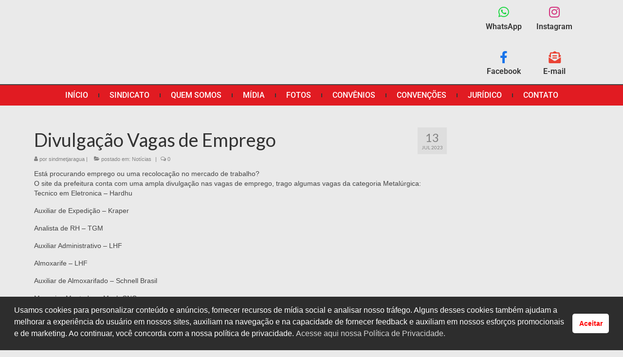

--- FILE ---
content_type: text/html; charset=UTF-8
request_url: https://metalurgicosjaragua.com.br/2023/07/13/divulgacao-vagas-de-emprego/
body_size: 21235
content:
<!DOCTYPE html>
<html lang="pt-BR" xmlns:og="http://ogp.me/ns#" xmlns:fb="http://ogp.me/ns/fb#">
<head>
	<meta charset="UTF-8">
	<meta name="viewport" content="width=device-width, initial-scale=1.0, viewport-fit=cover" />		<title>Divulgação Vagas de Emprego &#8211; SINDMET</title>
<meta name='robots' content='max-image-preview:large' />
	<style>img:is([sizes="auto" i], [sizes^="auto," i]) { contain-intrinsic-size: 3000px 1500px }</style>
	<link rel='dns-prefetch' href='//static.addtoany.com' />
<link rel='dns-prefetch' href='//fonts.googleapis.com' />
<link rel="alternate" type="application/rss+xml" title="Feed para SINDMET &raquo;" href="https://metalurgicosjaragua.com.br/feed/" />
<script type="text/javascript">
/* <![CDATA[ */
window._wpemojiSettings = {"baseUrl":"https:\/\/s.w.org\/images\/core\/emoji\/16.0.1\/72x72\/","ext":".png","svgUrl":"https:\/\/s.w.org\/images\/core\/emoji\/16.0.1\/svg\/","svgExt":".svg","source":{"concatemoji":"https:\/\/metalurgicosjaragua.com.br\/wp-includes\/js\/wp-emoji-release.min.js?ver=b5285cd100f97086019d039b12d713e7"}};
/*! This file is auto-generated */
!function(s,n){var o,i,e;function c(e){try{var t={supportTests:e,timestamp:(new Date).valueOf()};sessionStorage.setItem(o,JSON.stringify(t))}catch(e){}}function p(e,t,n){e.clearRect(0,0,e.canvas.width,e.canvas.height),e.fillText(t,0,0);var t=new Uint32Array(e.getImageData(0,0,e.canvas.width,e.canvas.height).data),a=(e.clearRect(0,0,e.canvas.width,e.canvas.height),e.fillText(n,0,0),new Uint32Array(e.getImageData(0,0,e.canvas.width,e.canvas.height).data));return t.every(function(e,t){return e===a[t]})}function u(e,t){e.clearRect(0,0,e.canvas.width,e.canvas.height),e.fillText(t,0,0);for(var n=e.getImageData(16,16,1,1),a=0;a<n.data.length;a++)if(0!==n.data[a])return!1;return!0}function f(e,t,n,a){switch(t){case"flag":return n(e,"\ud83c\udff3\ufe0f\u200d\u26a7\ufe0f","\ud83c\udff3\ufe0f\u200b\u26a7\ufe0f")?!1:!n(e,"\ud83c\udde8\ud83c\uddf6","\ud83c\udde8\u200b\ud83c\uddf6")&&!n(e,"\ud83c\udff4\udb40\udc67\udb40\udc62\udb40\udc65\udb40\udc6e\udb40\udc67\udb40\udc7f","\ud83c\udff4\u200b\udb40\udc67\u200b\udb40\udc62\u200b\udb40\udc65\u200b\udb40\udc6e\u200b\udb40\udc67\u200b\udb40\udc7f");case"emoji":return!a(e,"\ud83e\udedf")}return!1}function g(e,t,n,a){var r="undefined"!=typeof WorkerGlobalScope&&self instanceof WorkerGlobalScope?new OffscreenCanvas(300,150):s.createElement("canvas"),o=r.getContext("2d",{willReadFrequently:!0}),i=(o.textBaseline="top",o.font="600 32px Arial",{});return e.forEach(function(e){i[e]=t(o,e,n,a)}),i}function t(e){var t=s.createElement("script");t.src=e,t.defer=!0,s.head.appendChild(t)}"undefined"!=typeof Promise&&(o="wpEmojiSettingsSupports",i=["flag","emoji"],n.supports={everything:!0,everythingExceptFlag:!0},e=new Promise(function(e){s.addEventListener("DOMContentLoaded",e,{once:!0})}),new Promise(function(t){var n=function(){try{var e=JSON.parse(sessionStorage.getItem(o));if("object"==typeof e&&"number"==typeof e.timestamp&&(new Date).valueOf()<e.timestamp+604800&&"object"==typeof e.supportTests)return e.supportTests}catch(e){}return null}();if(!n){if("undefined"!=typeof Worker&&"undefined"!=typeof OffscreenCanvas&&"undefined"!=typeof URL&&URL.createObjectURL&&"undefined"!=typeof Blob)try{var e="postMessage("+g.toString()+"("+[JSON.stringify(i),f.toString(),p.toString(),u.toString()].join(",")+"));",a=new Blob([e],{type:"text/javascript"}),r=new Worker(URL.createObjectURL(a),{name:"wpTestEmojiSupports"});return void(r.onmessage=function(e){c(n=e.data),r.terminate(),t(n)})}catch(e){}c(n=g(i,f,p,u))}t(n)}).then(function(e){for(var t in e)n.supports[t]=e[t],n.supports.everything=n.supports.everything&&n.supports[t],"flag"!==t&&(n.supports.everythingExceptFlag=n.supports.everythingExceptFlag&&n.supports[t]);n.supports.everythingExceptFlag=n.supports.everythingExceptFlag&&!n.supports.flag,n.DOMReady=!1,n.readyCallback=function(){n.DOMReady=!0}}).then(function(){return e}).then(function(){var e;n.supports.everything||(n.readyCallback(),(e=n.source||{}).concatemoji?t(e.concatemoji):e.wpemoji&&e.twemoji&&(t(e.twemoji),t(e.wpemoji)))}))}((window,document),window._wpemojiSettings);
/* ]]> */
</script>
<style id='wp-emoji-styles-inline-css' type='text/css'>

	img.wp-smiley, img.emoji {
		display: inline !important;
		border: none !important;
		box-shadow: none !important;
		height: 1em !important;
		width: 1em !important;
		margin: 0 0.07em !important;
		vertical-align: -0.1em !important;
		background: none !important;
		padding: 0 !important;
	}
</style>
<link rel='stylesheet' id='wp-block-library-css' href='https://metalurgicosjaragua.com.br/wp-includes/css/dist/block-library/style.min.css?ver=b5285cd100f97086019d039b12d713e7' type='text/css' media='all' />
<style id='classic-theme-styles-inline-css' type='text/css'>
/*! This file is auto-generated */
.wp-block-button__link{color:#fff;background-color:#32373c;border-radius:9999px;box-shadow:none;text-decoration:none;padding:calc(.667em + 2px) calc(1.333em + 2px);font-size:1.125em}.wp-block-file__button{background:#32373c;color:#fff;text-decoration:none}
</style>
<style id='global-styles-inline-css' type='text/css'>
:root{--wp--preset--aspect-ratio--square: 1;--wp--preset--aspect-ratio--4-3: 4/3;--wp--preset--aspect-ratio--3-4: 3/4;--wp--preset--aspect-ratio--3-2: 3/2;--wp--preset--aspect-ratio--2-3: 2/3;--wp--preset--aspect-ratio--16-9: 16/9;--wp--preset--aspect-ratio--9-16: 9/16;--wp--preset--color--black: #000;--wp--preset--color--cyan-bluish-gray: #abb8c3;--wp--preset--color--white: #fff;--wp--preset--color--pale-pink: #f78da7;--wp--preset--color--vivid-red: #cf2e2e;--wp--preset--color--luminous-vivid-orange: #ff6900;--wp--preset--color--luminous-vivid-amber: #fcb900;--wp--preset--color--light-green-cyan: #7bdcb5;--wp--preset--color--vivid-green-cyan: #00d084;--wp--preset--color--pale-cyan-blue: #8ed1fc;--wp--preset--color--vivid-cyan-blue: #0693e3;--wp--preset--color--vivid-purple: #9b51e0;--wp--preset--color--virtue-primary: #244597;--wp--preset--color--virtue-primary-light: #9b9b9b;--wp--preset--color--very-light-gray: #eee;--wp--preset--color--very-dark-gray: #444;--wp--preset--gradient--vivid-cyan-blue-to-vivid-purple: linear-gradient(135deg,rgba(6,147,227,1) 0%,rgb(155,81,224) 100%);--wp--preset--gradient--light-green-cyan-to-vivid-green-cyan: linear-gradient(135deg,rgb(122,220,180) 0%,rgb(0,208,130) 100%);--wp--preset--gradient--luminous-vivid-amber-to-luminous-vivid-orange: linear-gradient(135deg,rgba(252,185,0,1) 0%,rgba(255,105,0,1) 100%);--wp--preset--gradient--luminous-vivid-orange-to-vivid-red: linear-gradient(135deg,rgba(255,105,0,1) 0%,rgb(207,46,46) 100%);--wp--preset--gradient--very-light-gray-to-cyan-bluish-gray: linear-gradient(135deg,rgb(238,238,238) 0%,rgb(169,184,195) 100%);--wp--preset--gradient--cool-to-warm-spectrum: linear-gradient(135deg,rgb(74,234,220) 0%,rgb(151,120,209) 20%,rgb(207,42,186) 40%,rgb(238,44,130) 60%,rgb(251,105,98) 80%,rgb(254,248,76) 100%);--wp--preset--gradient--blush-light-purple: linear-gradient(135deg,rgb(255,206,236) 0%,rgb(152,150,240) 100%);--wp--preset--gradient--blush-bordeaux: linear-gradient(135deg,rgb(254,205,165) 0%,rgb(254,45,45) 50%,rgb(107,0,62) 100%);--wp--preset--gradient--luminous-dusk: linear-gradient(135deg,rgb(255,203,112) 0%,rgb(199,81,192) 50%,rgb(65,88,208) 100%);--wp--preset--gradient--pale-ocean: linear-gradient(135deg,rgb(255,245,203) 0%,rgb(182,227,212) 50%,rgb(51,167,181) 100%);--wp--preset--gradient--electric-grass: linear-gradient(135deg,rgb(202,248,128) 0%,rgb(113,206,126) 100%);--wp--preset--gradient--midnight: linear-gradient(135deg,rgb(2,3,129) 0%,rgb(40,116,252) 100%);--wp--preset--font-size--small: 13px;--wp--preset--font-size--medium: 20px;--wp--preset--font-size--large: 36px;--wp--preset--font-size--x-large: 42px;--wp--preset--spacing--20: 0.44rem;--wp--preset--spacing--30: 0.67rem;--wp--preset--spacing--40: 1rem;--wp--preset--spacing--50: 1.5rem;--wp--preset--spacing--60: 2.25rem;--wp--preset--spacing--70: 3.38rem;--wp--preset--spacing--80: 5.06rem;--wp--preset--shadow--natural: 6px 6px 9px rgba(0, 0, 0, 0.2);--wp--preset--shadow--deep: 12px 12px 50px rgba(0, 0, 0, 0.4);--wp--preset--shadow--sharp: 6px 6px 0px rgba(0, 0, 0, 0.2);--wp--preset--shadow--outlined: 6px 6px 0px -3px rgba(255, 255, 255, 1), 6px 6px rgba(0, 0, 0, 1);--wp--preset--shadow--crisp: 6px 6px 0px rgba(0, 0, 0, 1);}:where(.is-layout-flex){gap: 0.5em;}:where(.is-layout-grid){gap: 0.5em;}body .is-layout-flex{display: flex;}.is-layout-flex{flex-wrap: wrap;align-items: center;}.is-layout-flex > :is(*, div){margin: 0;}body .is-layout-grid{display: grid;}.is-layout-grid > :is(*, div){margin: 0;}:where(.wp-block-columns.is-layout-flex){gap: 2em;}:where(.wp-block-columns.is-layout-grid){gap: 2em;}:where(.wp-block-post-template.is-layout-flex){gap: 1.25em;}:where(.wp-block-post-template.is-layout-grid){gap: 1.25em;}.has-black-color{color: var(--wp--preset--color--black) !important;}.has-cyan-bluish-gray-color{color: var(--wp--preset--color--cyan-bluish-gray) !important;}.has-white-color{color: var(--wp--preset--color--white) !important;}.has-pale-pink-color{color: var(--wp--preset--color--pale-pink) !important;}.has-vivid-red-color{color: var(--wp--preset--color--vivid-red) !important;}.has-luminous-vivid-orange-color{color: var(--wp--preset--color--luminous-vivid-orange) !important;}.has-luminous-vivid-amber-color{color: var(--wp--preset--color--luminous-vivid-amber) !important;}.has-light-green-cyan-color{color: var(--wp--preset--color--light-green-cyan) !important;}.has-vivid-green-cyan-color{color: var(--wp--preset--color--vivid-green-cyan) !important;}.has-pale-cyan-blue-color{color: var(--wp--preset--color--pale-cyan-blue) !important;}.has-vivid-cyan-blue-color{color: var(--wp--preset--color--vivid-cyan-blue) !important;}.has-vivid-purple-color{color: var(--wp--preset--color--vivid-purple) !important;}.has-black-background-color{background-color: var(--wp--preset--color--black) !important;}.has-cyan-bluish-gray-background-color{background-color: var(--wp--preset--color--cyan-bluish-gray) !important;}.has-white-background-color{background-color: var(--wp--preset--color--white) !important;}.has-pale-pink-background-color{background-color: var(--wp--preset--color--pale-pink) !important;}.has-vivid-red-background-color{background-color: var(--wp--preset--color--vivid-red) !important;}.has-luminous-vivid-orange-background-color{background-color: var(--wp--preset--color--luminous-vivid-orange) !important;}.has-luminous-vivid-amber-background-color{background-color: var(--wp--preset--color--luminous-vivid-amber) !important;}.has-light-green-cyan-background-color{background-color: var(--wp--preset--color--light-green-cyan) !important;}.has-vivid-green-cyan-background-color{background-color: var(--wp--preset--color--vivid-green-cyan) !important;}.has-pale-cyan-blue-background-color{background-color: var(--wp--preset--color--pale-cyan-blue) !important;}.has-vivid-cyan-blue-background-color{background-color: var(--wp--preset--color--vivid-cyan-blue) !important;}.has-vivid-purple-background-color{background-color: var(--wp--preset--color--vivid-purple) !important;}.has-black-border-color{border-color: var(--wp--preset--color--black) !important;}.has-cyan-bluish-gray-border-color{border-color: var(--wp--preset--color--cyan-bluish-gray) !important;}.has-white-border-color{border-color: var(--wp--preset--color--white) !important;}.has-pale-pink-border-color{border-color: var(--wp--preset--color--pale-pink) !important;}.has-vivid-red-border-color{border-color: var(--wp--preset--color--vivid-red) !important;}.has-luminous-vivid-orange-border-color{border-color: var(--wp--preset--color--luminous-vivid-orange) !important;}.has-luminous-vivid-amber-border-color{border-color: var(--wp--preset--color--luminous-vivid-amber) !important;}.has-light-green-cyan-border-color{border-color: var(--wp--preset--color--light-green-cyan) !important;}.has-vivid-green-cyan-border-color{border-color: var(--wp--preset--color--vivid-green-cyan) !important;}.has-pale-cyan-blue-border-color{border-color: var(--wp--preset--color--pale-cyan-blue) !important;}.has-vivid-cyan-blue-border-color{border-color: var(--wp--preset--color--vivid-cyan-blue) !important;}.has-vivid-purple-border-color{border-color: var(--wp--preset--color--vivid-purple) !important;}.has-vivid-cyan-blue-to-vivid-purple-gradient-background{background: var(--wp--preset--gradient--vivid-cyan-blue-to-vivid-purple) !important;}.has-light-green-cyan-to-vivid-green-cyan-gradient-background{background: var(--wp--preset--gradient--light-green-cyan-to-vivid-green-cyan) !important;}.has-luminous-vivid-amber-to-luminous-vivid-orange-gradient-background{background: var(--wp--preset--gradient--luminous-vivid-amber-to-luminous-vivid-orange) !important;}.has-luminous-vivid-orange-to-vivid-red-gradient-background{background: var(--wp--preset--gradient--luminous-vivid-orange-to-vivid-red) !important;}.has-very-light-gray-to-cyan-bluish-gray-gradient-background{background: var(--wp--preset--gradient--very-light-gray-to-cyan-bluish-gray) !important;}.has-cool-to-warm-spectrum-gradient-background{background: var(--wp--preset--gradient--cool-to-warm-spectrum) !important;}.has-blush-light-purple-gradient-background{background: var(--wp--preset--gradient--blush-light-purple) !important;}.has-blush-bordeaux-gradient-background{background: var(--wp--preset--gradient--blush-bordeaux) !important;}.has-luminous-dusk-gradient-background{background: var(--wp--preset--gradient--luminous-dusk) !important;}.has-pale-ocean-gradient-background{background: var(--wp--preset--gradient--pale-ocean) !important;}.has-electric-grass-gradient-background{background: var(--wp--preset--gradient--electric-grass) !important;}.has-midnight-gradient-background{background: var(--wp--preset--gradient--midnight) !important;}.has-small-font-size{font-size: var(--wp--preset--font-size--small) !important;}.has-medium-font-size{font-size: var(--wp--preset--font-size--medium) !important;}.has-large-font-size{font-size: var(--wp--preset--font-size--large) !important;}.has-x-large-font-size{font-size: var(--wp--preset--font-size--x-large) !important;}
:where(.wp-block-post-template.is-layout-flex){gap: 1.25em;}:where(.wp-block-post-template.is-layout-grid){gap: 1.25em;}
:where(.wp-block-columns.is-layout-flex){gap: 2em;}:where(.wp-block-columns.is-layout-grid){gap: 2em;}
:root :where(.wp-block-pullquote){font-size: 1.5em;line-height: 1.6;}
</style>
<link rel='stylesheet' id='nsc_bar_nice-cookie-consent-css' href='https://metalurgicosjaragua.com.br/wp-content/plugins/beautiful-and-responsive-cookie-consent/public/cookieNSCconsent.min.css?ver=4.6.3' type='text/css' media='all' />
<link rel='stylesheet' id='elementor-frontend-css' href='https://metalurgicosjaragua.com.br/wp-content/plugins/elementor/assets/css/frontend.min.css?ver=3.32.0' type='text/css' media='all' />
<link rel='stylesheet' id='widget-image-css' href='https://metalurgicosjaragua.com.br/wp-content/plugins/elementor/assets/css/widget-image.min.css?ver=3.32.0' type='text/css' media='all' />
<link rel='stylesheet' id='e-animation-rotate-css' href='https://metalurgicosjaragua.com.br/wp-content/plugins/elementor/assets/lib/animations/styles/e-animation-rotate.min.css?ver=3.32.0' type='text/css' media='all' />
<link rel='stylesheet' id='widget-icon-box-css' href='https://metalurgicosjaragua.com.br/wp-content/plugins/elementor/assets/css/widget-icon-box.min.css?ver=3.32.0' type='text/css' media='all' />
<link rel='stylesheet' id='widget-nav-menu-css' href='https://metalurgicosjaragua.com.br/wp-content/plugins/elementor-pro/assets/css/widget-nav-menu.min.css?ver=3.32.0' type='text/css' media='all' />
<link rel='stylesheet' id='e-shapes-css' href='https://metalurgicosjaragua.com.br/wp-content/plugins/elementor/assets/css/conditionals/shapes.min.css?ver=3.32.0' type='text/css' media='all' />
<link rel='stylesheet' id='widget-icon-list-css' href='https://metalurgicosjaragua.com.br/wp-content/plugins/elementor/assets/css/widget-icon-list.min.css?ver=3.32.0' type='text/css' media='all' />
<link rel='stylesheet' id='widget-spacer-css' href='https://metalurgicosjaragua.com.br/wp-content/plugins/elementor/assets/css/widget-spacer.min.css?ver=3.32.0' type='text/css' media='all' />
<link rel='stylesheet' id='elementor-icons-css' href='https://metalurgicosjaragua.com.br/wp-content/plugins/elementor/assets/lib/eicons/css/elementor-icons.min.css?ver=5.44.0' type='text/css' media='all' />
<link rel='stylesheet' id='elementor-post-2249-css' href='https://metalurgicosjaragua.com.br/wp-content/uploads/elementor/css/post-2249.css?ver=1767069101' type='text/css' media='all' />
<link rel='stylesheet' id='font-awesome-5-all-css' href='https://metalurgicosjaragua.com.br/wp-content/plugins/elementor/assets/lib/font-awesome/css/all.min.css?ver=3.32.0' type='text/css' media='all' />
<link rel='stylesheet' id='font-awesome-4-shim-css' href='https://metalurgicosjaragua.com.br/wp-content/plugins/elementor/assets/lib/font-awesome/css/v4-shims.min.css?ver=3.32.0' type='text/css' media='all' />
<link rel='stylesheet' id='elementor-post-2847-css' href='https://metalurgicosjaragua.com.br/wp-content/uploads/elementor/css/post-2847.css?ver=1767069101' type='text/css' media='all' />
<link rel='stylesheet' id='elementor-post-2840-css' href='https://metalurgicosjaragua.com.br/wp-content/uploads/elementor/css/post-2840.css?ver=1767069101' type='text/css' media='all' />
<link rel='stylesheet' id='slb_core-css' href='https://metalurgicosjaragua.com.br/wp-content/plugins/simple-lightbox/client/css/app.css?ver=2.9.4' type='text/css' media='all' />
<link rel='stylesheet' id='tablepress-default-css' href='https://metalurgicosjaragua.com.br/wp-content/plugins/tablepress/css/build/default.css?ver=3.2.1' type='text/css' media='all' />
<link rel='stylesheet' id='msl-main-css' href='https://metalurgicosjaragua.com.br/wp-content/plugins/master-slider/public/assets/css/masterslider.main.css?ver=3.11.0' type='text/css' media='all' />
<link rel='stylesheet' id='msl-custom-css' href='https://metalurgicosjaragua.com.br/wp-content/uploads/master-slider/custom.css?ver=3.7' type='text/css' media='all' />
<link rel='stylesheet' id='addtoany-css' href='https://metalurgicosjaragua.com.br/wp-content/plugins/add-to-any/addtoany.min.css?ver=1.16' type='text/css' media='all' />
<link rel='stylesheet' id='virtue_theme-css' href='https://metalurgicosjaragua.com.br/wp-content/themes/virtue/assets/css/virtue.css?ver=3.4.13' type='text/css' media='all' />
<link rel='stylesheet' id='virtue_skin-css' href='https://metalurgicosjaragua.com.br/wp-content/themes/virtue/assets/css/skins/default.css?ver=3.4.13' type='text/css' media='all' />
<link rel='stylesheet' id='redux-google-fonts-virtue-css' href='https://fonts.googleapis.com/css?family=Lato%3A400%2C700&#038;ver=b5285cd100f97086019d039b12d713e7' type='text/css' media='all' />
<link rel='stylesheet' id='elementor-gf-local-roboto-css' href='https://metalurgicosjaragua.com.br/wp-content/uploads/elementor/google-fonts/css/roboto.css?ver=1751978407' type='text/css' media='all' />
<link rel='stylesheet' id='elementor-gf-local-robotoslab-css' href='https://metalurgicosjaragua.com.br/wp-content/uploads/elementor/google-fonts/css/robotoslab.css?ver=1751978414' type='text/css' media='all' />
<link rel='stylesheet' id='elementor-icons-shared-0-css' href='https://metalurgicosjaragua.com.br/wp-content/plugins/elementor/assets/lib/font-awesome/css/fontawesome.min.css?ver=5.15.3' type='text/css' media='all' />
<link rel='stylesheet' id='elementor-icons-fa-brands-css' href='https://metalurgicosjaragua.com.br/wp-content/plugins/elementor/assets/lib/font-awesome/css/brands.min.css?ver=5.15.3' type='text/css' media='all' />
<link rel='stylesheet' id='elementor-icons-fa-solid-css' href='https://metalurgicosjaragua.com.br/wp-content/plugins/elementor/assets/lib/font-awesome/css/solid.min.css?ver=5.15.3' type='text/css' media='all' />
<link rel='stylesheet' id='elementor-icons-fa-regular-css' href='https://metalurgicosjaragua.com.br/wp-content/plugins/elementor/assets/lib/font-awesome/css/regular.min.css?ver=5.15.3' type='text/css' media='all' />
<script type="text/javascript" id="addtoany-core-js-before">
/* <![CDATA[ */
window.a2a_config=window.a2a_config||{};a2a_config.callbacks=[];a2a_config.overlays=[];a2a_config.templates={};a2a_localize = {
	Share: "Share",
	Save: "Save",
	Subscribe: "Subscribe",
	Email: "Email",
	Bookmark: "Bookmark",
	ShowAll: "Show all",
	ShowLess: "Show less",
	FindServices: "Find service(s)",
	FindAnyServiceToAddTo: "Instantly find any service to add to",
	PoweredBy: "Powered by",
	ShareViaEmail: "Share via email",
	SubscribeViaEmail: "Subscribe via email",
	BookmarkInYourBrowser: "Bookmark in your browser",
	BookmarkInstructions: "Press Ctrl+D or \u2318+D to bookmark this page",
	AddToYourFavorites: "Add to your favorites",
	SendFromWebOrProgram: "Send from any email address or email program",
	EmailProgram: "Email program",
	More: "More&#8230;",
	ThanksForSharing: "Thanks for sharing!",
	ThanksForFollowing: "Thanks for following!"
};
/* ]]> */
</script>
<script type="text/javascript" defer src="https://static.addtoany.com/menu/page.js" id="addtoany-core-js"></script>
<script type="text/javascript" src="https://metalurgicosjaragua.com.br/wp-includes/js/jquery/jquery.min.js?ver=3.7.1" id="jquery-core-js"></script>
<script type="text/javascript" src="https://metalurgicosjaragua.com.br/wp-includes/js/jquery/jquery-migrate.min.js?ver=3.4.1" id="jquery-migrate-js"></script>
<script type="text/javascript" defer src="https://metalurgicosjaragua.com.br/wp-content/plugins/add-to-any/addtoany.min.js?ver=1.1" id="addtoany-jquery-js"></script>
<!--[if lt IE 9]>
<script type="text/javascript" src="https://metalurgicosjaragua.com.br/wp-content/themes/virtue/assets/js/vendor/respond.min.js?ver=b5285cd100f97086019d039b12d713e7" id="virtue-respond-js"></script>
<![endif]-->
<script type="text/javascript" src="https://metalurgicosjaragua.com.br/wp-content/plugins/elementor/assets/lib/font-awesome/js/v4-shims.min.js?ver=3.32.0" id="font-awesome-4-shim-js"></script>
<link rel="https://api.w.org/" href="https://metalurgicosjaragua.com.br/wp-json/" /><link rel="alternate" title="JSON" type="application/json" href="https://metalurgicosjaragua.com.br/wp-json/wp/v2/posts/5953" /><link rel="EditURI" type="application/rsd+xml" title="RSD" href="https://metalurgicosjaragua.com.br/xmlrpc.php?rsd" />

<link rel="canonical" href="https://metalurgicosjaragua.com.br/2023/07/13/divulgacao-vagas-de-emprego/" />
<link rel='shortlink' href='https://metalurgicosjaragua.com.br/?p=5953' />
<link rel="alternate" title="oEmbed (JSON)" type="application/json+oembed" href="https://metalurgicosjaragua.com.br/wp-json/oembed/1.0/embed?url=https%3A%2F%2Fmetalurgicosjaragua.com.br%2F2023%2F07%2F13%2Fdivulgacao-vagas-de-emprego%2F" />
<link rel="alternate" title="oEmbed (XML)" type="text/xml+oembed" href="https://metalurgicosjaragua.com.br/wp-json/oembed/1.0/embed?url=https%3A%2F%2Fmetalurgicosjaragua.com.br%2F2023%2F07%2F13%2Fdivulgacao-vagas-de-emprego%2F&#038;format=xml" />
<!-- start Simple Custom CSS and JS -->
<style type="text/css">
/* Cabeçalho */ 
#header-logo-image img {
	margin-bottom: -11px;
}
.widget_featured_posts .widget-title span {
	background-color: #313131;
}
/* Espaço no menu */ 
.elementor-2847 .elementor-element.elementor-element-33c2c23f .elementor-nav-menu--main .elementor-item {
	padding-left: 21px;
	padding-right: 21px;
}
/* Newslatter */ 
input[type="text"], input[type="email"], input[type="password"], input[type="url"], textarea {
	margin: 0 0 0px;
}
.widget_wysija_cont .wysija-submit {
	display: block;
	margin-top: 10px;
	margin-bottom: 0px;
	font-size: 15px;
	padding: 5px 10px 5px 10px;
}
input[type="text"], input[type="email"], input[type="password"], input[type="url"], textarea {
	line-height: 17px;
}
.widget_wysija_cont p label {
	display: block;
	color: #fff;
	font-size: 15px;
}
.widget_featured_posts .widget-title {
	border-bottom-color: #e0e0e0;
}
.widget_wysija_cont .wysija-submit {
	BACKGROUND-COLOR: BLACK;
}


.elementor-icon i, .elementor-icon svg
 {
    width: 1em;
	 height: 0.5em;}</style>
<!-- end Simple Custom CSS and JS -->
<script>var ms_grabbing_curosr = 'https://metalurgicosjaragua.com.br/wp-content/plugins/master-slider/public/assets/css/common/grabbing.cur', ms_grab_curosr = 'https://metalurgicosjaragua.com.br/wp-content/plugins/master-slider/public/assets/css/common/grab.cur';</script>
<meta name="generator" content="MasterSlider 3.11.0 - Responsive Touch Image Slider | avt.li/msf" />
<style type="text/css">#logo {padding-top:53px;}#logo {padding-bottom:0px;}#logo {margin-left:0px;}#logo {margin-right:0px;}#nav-main {margin-top:18px;}#nav-main {margin-bottom:10px;}.headerfont, .tp-caption {font-family:Lato;}.topbarmenu ul li {font-family:Lato;}.home-message:hover {background-color:#244597; background-color: rgba(36, 69, 151, 0.6);}
  nav.woocommerce-pagination ul li a:hover, .wp-pagenavi a:hover, .panel-heading .accordion-toggle, .variations .kad_radio_variations label:hover, .variations .kad_radio_variations label.selectedValue {border-color: #244597;}
  a, #nav-main ul.sf-menu ul li a:hover, .product_price ins .amount, .price ins .amount, .color_primary, .primary-color, #logo a.brand, #nav-main ul.sf-menu a:hover,
  .woocommerce-message:before, .woocommerce-info:before, #nav-second ul.sf-menu a:hover, .footerclass a:hover, .posttags a:hover, .subhead a:hover, .nav-trigger-case:hover .kad-menu-name, 
  .nav-trigger-case:hover .kad-navbtn, #kadbreadcrumbs a:hover, #wp-calendar a, .star-rating, .has-virtue-primary-color {color: #244597;}
.widget_price_filter .ui-slider .ui-slider-handle, .product_item .kad_add_to_cart:hover, .product_item:hover a.button:hover, .product_item:hover .kad_add_to_cart:hover, .kad-btn-primary, html .woocommerce-page .widget_layered_nav ul.yith-wcan-label li a:hover, html .woocommerce-page .widget_layered_nav ul.yith-wcan-label li.chosen a,
.product-category.grid_item a:hover h5, .woocommerce-message .button, .widget_layered_nav_filters ul li a, .widget_layered_nav ul li.chosen a, .wpcf7 input.wpcf7-submit, .yith-wcan .yith-wcan-reset-navigation,
#containerfooter .menu li a:hover, .bg_primary, .portfolionav a:hover, .home-iconmenu a:hover, p.demo_store, .topclass, #commentform .form-submit #submit, .kad-hover-bg-primary:hover, .widget_shopping_cart_content .checkout,
.login .form-row .button, .variations .kad_radio_variations label.selectedValue, #payment #place_order, .wpcf7 input.wpcf7-back, .shop_table .actions input[type=submit].checkout-button, .cart_totals .checkout-button, input[type="submit"].button, .order-actions .button, .has-virtue-primary-background-color {background: #244597;}a:hover, .has-virtue-primary-light-color {color: #9b9b9b;} .kad-btn-primary:hover, .login .form-row .button:hover, #payment #place_order:hover, .yith-wcan .yith-wcan-reset-navigation:hover, .widget_shopping_cart_content .checkout:hover,
	.woocommerce-message .button:hover, #commentform .form-submit #submit:hover, .wpcf7 input.wpcf7-submit:hover, .widget_layered_nav_filters ul li a:hover, .cart_totals .checkout-button:hover,
	.widget_layered_nav ul li.chosen a:hover, .shop_table .actions input[type=submit].checkout-button:hover, .wpcf7 input.wpcf7-back:hover, .order-actions .button:hover, input[type="submit"].button:hover, .product_item:hover .kad_add_to_cart, .product_item:hover a.button, .has-virtue-primary-light-background-color {background: #9b9b9b;}.color_gray, .subhead, .subhead a, .posttags, .posttags a, .product_meta a {color:#828282;}#containerfooter h3, #containerfooter, .footercredits p, .footerclass a, .footernav ul li a {color:#244597;}.contentclass, .nav-tabs>.active>a, .nav-tabs>.active>a:hover, .nav-tabs>.active>a:focus {background:#eaeaea    ;}.product_item .product_details h5 {text-transform: none;}@media (max-width: 979px) {.nav-trigger .nav-trigger-case {position: static; display: block; width: 100%;}}.product_item .product_details h5 {min-height:40px;}[class*="wp-image"] {-webkit-box-shadow: none;-moz-box-shadow: none;box-shadow: none;border:none;}[class*="wp-image"]:hover {-webkit-box-shadow: none;-moz-box-shadow: none;box-shadow: none;border:none;}.light-dropshaddow {-webkit-box-shadow: none;-moz-box-shadow: none;box-shadow: none;}@media (max-width: 767px) {.kad-desktop-slider {display:none;}}.entry-content p { margin-bottom:16px;}</style><meta name="generator" content="Elementor 3.32.0; features: additional_custom_breakpoints; settings: css_print_method-external, google_font-enabled, font_display-auto">
      <meta name="onesignal" content="wordpress-plugin"/>
            <script>

      window.OneSignalDeferred = window.OneSignalDeferred || [];

      OneSignalDeferred.push(function(OneSignal) {
        var oneSignal_options = {};
        window._oneSignalInitOptions = oneSignal_options;

        oneSignal_options['serviceWorkerParam'] = { scope: '/wp-content/plugins/onesignal-free-web-push-notifications/sdk_files/push/onesignal/' };
oneSignal_options['serviceWorkerPath'] = 'OneSignalSDKWorker.js';

        OneSignal.Notifications.setDefaultUrl("https://metalurgicosjaragua.com.br");

        oneSignal_options['wordpress'] = true;
oneSignal_options['appId'] = '6a4b121a-89da-49a9-ad11-f1ce2148a690';
oneSignal_options['allowLocalhostAsSecureOrigin'] = true;
oneSignal_options['welcomeNotification'] = { };
oneSignal_options['welcomeNotification']['title'] = "";
oneSignal_options['welcomeNotification']['message'] = "";
oneSignal_options['path'] = "https://metalurgicosjaragua.com.br/wp-content/plugins/onesignal-free-web-push-notifications/sdk_files/";
oneSignal_options['safari_web_id'] = "SINDMET";
oneSignal_options['promptOptions'] = { };
oneSignal_options['notifyButton'] = { };
oneSignal_options['notifyButton']['enable'] = true;
oneSignal_options['notifyButton']['position'] = 'bottom-right';
oneSignal_options['notifyButton']['theme'] = 'default';
oneSignal_options['notifyButton']['size'] = 'medium';
oneSignal_options['notifyButton']['showCredit'] = false;
oneSignal_options['notifyButton']['text'] = {};
              OneSignal.init(window._oneSignalInitOptions);
                    });

      function documentInitOneSignal() {
        var oneSignal_elements = document.getElementsByClassName("OneSignal-prompt");

        var oneSignalLinkClickHandler = function(event) { OneSignal.Notifications.requestPermission(); event.preventDefault(); };        for(var i = 0; i < oneSignal_elements.length; i++)
          oneSignal_elements[i].addEventListener('click', oneSignalLinkClickHandler, false);
      }

      if (document.readyState === 'complete') {
           documentInitOneSignal();
      }
      else {
           window.addEventListener("load", function(event){
               documentInitOneSignal();
          });
      }
    </script>
			<style>
				.e-con.e-parent:nth-of-type(n+4):not(.e-lazyloaded):not(.e-no-lazyload),
				.e-con.e-parent:nth-of-type(n+4):not(.e-lazyloaded):not(.e-no-lazyload) * {
					background-image: none !important;
				}
				@media screen and (max-height: 1024px) {
					.e-con.e-parent:nth-of-type(n+3):not(.e-lazyloaded):not(.e-no-lazyload),
					.e-con.e-parent:nth-of-type(n+3):not(.e-lazyloaded):not(.e-no-lazyload) * {
						background-image: none !important;
					}
				}
				@media screen and (max-height: 640px) {
					.e-con.e-parent:nth-of-type(n+2):not(.e-lazyloaded):not(.e-no-lazyload),
					.e-con.e-parent:nth-of-type(n+2):not(.e-lazyloaded):not(.e-no-lazyload) * {
						background-image: none !important;
					}
				}
			</style>
			<link rel="icon" href="https://sites.diretasistemas.com.br/sites/17/wp-content/uploads/2023/03/20171236/icon.png" sizes="32x32" />
<link rel="icon" href="https://sites.diretasistemas.com.br/sites/17/wp-content/uploads/2023/03/20171236/icon.png" sizes="192x192" />
<link rel="apple-touch-icon" href="https://sites.diretasistemas.com.br/sites/17/wp-content/uploads/2023/03/20171236/icon.png" />
<meta name="msapplication-TileImage" content="https://sites.diretasistemas.com.br/sites/17/wp-content/uploads/2023/03/20171236/icon.png" />
<style type="text/css" title="dynamic-css" class="options-output">header #logo a.brand,.logofont{font-family:Lato;line-height:40px;font-weight:400;font-style:normal;font-size:32px;}.kad_tagline{font-family:'Arial Black', Gadget, sans-serif;line-height:25px;font-weight:400;font-style:normal;color:#272e80;font-size:0px;}.product_item .product_details h5{font-family:Lato;line-height:20px;font-weight:700;font-style:normal;font-size:16px;}h1{font-family:Lato;line-height:40px;font-weight:normal;font-style:400;font-size:38px;}h2{font-family:Lato;line-height:40px;font-weight:normal;font-style:normal;font-size:32px;}h3{font-family:Lato;line-height:40px;font-weight:normal;font-style:400;font-size:28px;}h4{font-family:Lato;line-height:40px;font-weight:normal;font-style:400;font-size:24px;}h5{font-family:Lato;line-height:24px;font-weight:normal;font-style:700;font-size:18px;}body{font-family:Verdana, Geneva, sans-serif;line-height:20px;font-weight:normal;font-style:400;font-size:14px;}#nav-main ul.sf-menu a{font-family:Lato;line-height:18px;font-weight:400;font-style:normal;font-size:12px;}#nav-second ul.sf-menu a{font-family:Lato;line-height:22px;font-weight:400;font-style:normal;font-size:18px;}.kad-nav-inner .kad-mnav, .kad-mobile-nav .kad-nav-inner li a,.nav-trigger-case{font-family:Lato;line-height:20px;font-weight:400;font-style:normal;font-size:16px;}</style>
<!-- START - Heateor Open Graph Meta Tags 1.1.12 -->
<link rel="canonical" href="https://metalurgicosjaragua.com.br/2023/07/13/divulgacao-vagas-de-emprego/"/>
<meta name="description" content="Está procurando emprego ou uma recolocação no mercado de trabalho? O site da prefeitura conta com uma ampla divulgação nas vagas de emprego, trago algumas vagas da categoria Metalúrgica: Tecnico em Eletronica – Hardhu Auxiliar de Expedição – Kraper Analista de RH – TGM Auxiliar Administrativo – LHF"/>
<meta property="og:locale" content="pt_BR"/>
<meta property="og:site_name" content="SINDMET"/>
<meta property="og:title" content="Divulgação Vagas de Emprego"/>
<meta property="og:url" content="https://metalurgicosjaragua.com.br/2023/07/13/divulgacao-vagas-de-emprego/"/>
<meta property="og:type" content="article"/>
<meta property="og:image" content="https://sites.diretasistemas.com.br/sites/17/wp-content/uploads/2023/07/13093128/post-instagram-oportunidade-de-emprego-moderno-verde.png"/>
<meta property="og:description" content="Está procurando emprego ou uma recolocação no mercado de trabalho? O site da prefeitura conta com uma ampla divulgação nas vagas de emprego, trago algumas vagas da categoria Metalúrgica: Tecnico em Eletronica – Hardhu Auxiliar de Expedição – Kraper Analista de RH – TGM Auxiliar Administrativo – LHF"/>
<meta name="twitter:title" content="Divulgação Vagas de Emprego"/>
<meta name="twitter:url" content="https://metalurgicosjaragua.com.br/2023/07/13/divulgacao-vagas-de-emprego/"/>
<meta name="twitter:description" content="Está procurando emprego ou uma recolocação no mercado de trabalho? O site da prefeitura conta com uma ampla divulgação nas vagas de emprego, trago algumas vagas da categoria Metalúrgica: Tecnico em Eletronica – Hardhu Auxiliar de Expedição – Kraper Analista de RH – TGM Auxiliar Administrativo – LHF"/>
<meta name="twitter:image" content="https://sites.diretasistemas.com.br/sites/17/wp-content/uploads/2023/07/13093128/post-instagram-oportunidade-de-emprego-moderno-verde.png"/>
<meta name="twitter:card" content="summary_large_image"/>
<meta itemprop="name" content="Divulgação Vagas de Emprego"/>
<meta itemprop="description" content="Está procurando emprego ou uma recolocação no mercado de trabalho? O site da prefeitura conta com uma ampla divulgação nas vagas de emprego, trago algumas vagas da categoria Metalúrgica: Tecnico em Eletronica – Hardhu Auxiliar de Expedição – Kraper Analista de RH – TGM Auxiliar Administrativo – LHF"/>
<meta itemprop="image" content="https://sites.diretasistemas.com.br/sites/17/wp-content/uploads/2023/07/13093128/post-instagram-oportunidade-de-emprego-moderno-verde.png"/>
<!-- END - Heateor Open Graph Meta Tags -->

</head>
<body data-rsssl=1 class="wp-singular post-template-default single single-post postid-5953 single-format-standard wp-embed-responsive wp-theme-virtue _masterslider _ms_version_3.11.0 wide divulgacao-vagas-de-emprego elementor-default elementor-kit-2249">
		<header data-elementor-type="header" data-elementor-id="2847" class="elementor elementor-2847 elementor-location-header" data-elementor-post-type="elementor_library">
					<section class="elementor-section elementor-top-section elementor-element elementor-element-6259190c elementor-section-boxed elementor-section-height-default elementor-section-height-default" data-id="6259190c" data-element_type="section" id="home" data-settings="{&quot;background_background&quot;:&quot;classic&quot;}">
						<div class="elementor-container elementor-column-gap-default">
					<div class="elementor-column elementor-col-33 elementor-top-column elementor-element elementor-element-5cf67739" data-id="5cf67739" data-element_type="column">
			<div class="elementor-widget-wrap elementor-element-populated">
						<div class="elementor-element elementor-element-6baf8228 elementor-widget elementor-widget-image" data-id="6baf8228" data-element_type="widget" data-widget_type="image.default">
				<div class="elementor-widget-container">
																<a href="https://metalurgicosjaragua.com.br/">
							<img width="360" height="116" src="https://sites.diretasistemas.com.br/sites/17/wp-content/uploads/2023/03/06152355/logo_sindmet.png" class="attachment-full size-full wp-image-5126" alt="" srcset="https://sites.diretasistemas.com.br/sites/17/wp-content/uploads/2023/03/06152355/logo_sindmet.png 360w, https://sites.diretasistemas.com.br/sites/17/wp-content/uploads/2023/03/06152355/logo_sindmet-300x97.png 300w" sizes="(max-width: 360px) 100vw, 360px" />								</a>
															</div>
				</div>
					</div>
		</div>
				<div class="elementor-column elementor-col-33 elementor-top-column elementor-element elementor-element-66ac1d30" data-id="66ac1d30" data-element_type="column">
			<div class="elementor-widget-wrap">
							</div>
		</div>
				<div class="elementor-column elementor-col-33 elementor-top-column elementor-element elementor-element-4c0d5a36" data-id="4c0d5a36" data-element_type="column">
			<div class="elementor-widget-wrap elementor-element-populated">
						<section class="elementor-section elementor-inner-section elementor-element elementor-element-096cae8 elementor-section-boxed elementor-section-height-default elementor-section-height-default" data-id="096cae8" data-element_type="section">
						<div class="elementor-container elementor-column-gap-default">
					<div class="elementor-column elementor-col-50 elementor-inner-column elementor-element elementor-element-1b14e7e" data-id="1b14e7e" data-element_type="column">
			<div class="elementor-widget-wrap elementor-element-populated">
						<div class="elementor-element elementor-element-a217380 elementor-view-default elementor-position-top elementor-mobile-position-top elementor-widget elementor-widget-icon-box" data-id="a217380" data-element_type="widget" data-widget_type="icon-box.default">
				<div class="elementor-widget-container">
							<div class="elementor-icon-box-wrapper">

						<div class="elementor-icon-box-icon">
				<a href="https://wa.me/5547992758208" target="_blank" class="elementor-icon elementor-animation-rotate" tabindex="-1" aria-label="WhatsApp">
				<i aria-hidden="true" class="fab fa-whatsapp"></i>				</a>
			</div>
			
						<div class="elementor-icon-box-content">

									<h3 class="elementor-icon-box-title">
						<a href="https://wa.me/5547992758208" target="_blank" >
							WhatsApp						</a>
					</h3>
				
				
			</div>
			
		</div>
						</div>
				</div>
				<div class="elementor-element elementor-element-da55a1a elementor-view-default elementor-position-top elementor-mobile-position-top elementor-widget elementor-widget-icon-box" data-id="da55a1a" data-element_type="widget" data-widget_type="icon-box.default">
				<div class="elementor-widget-container">
							<div class="elementor-icon-box-wrapper">

						<div class="elementor-icon-box-icon">
				<a href="https://www.facebook.com/profile.php?id=100064555215413" target="_blank" class="elementor-icon elementor-animation-rotate" tabindex="-1" aria-label="Facebook">
				<i aria-hidden="true" class="fab fa-facebook-f"></i>				</a>
			</div>
			
						<div class="elementor-icon-box-content">

									<h3 class="elementor-icon-box-title">
						<a href="https://www.facebook.com/profile.php?id=100064555215413" target="_blank" >
							Facebook						</a>
					</h3>
				
				
			</div>
			
		</div>
						</div>
				</div>
					</div>
		</div>
				<div class="elementor-column elementor-col-50 elementor-inner-column elementor-element elementor-element-673c880" data-id="673c880" data-element_type="column">
			<div class="elementor-widget-wrap elementor-element-populated">
						<div class="elementor-element elementor-element-f6542b3 elementor-view-default elementor-position-top elementor-mobile-position-top elementor-widget elementor-widget-icon-box" data-id="f6542b3" data-element_type="widget" data-widget_type="icon-box.default">
				<div class="elementor-widget-container">
							<div class="elementor-icon-box-wrapper">

						<div class="elementor-icon-box-icon">
				<a href="https://www.instagram.com/sindmetjaragua/" target="_blank" class="elementor-icon elementor-animation-rotate" tabindex="-1" aria-label="Instagram">
				<i aria-hidden="true" class="fab fa-instagram"></i>				</a>
			</div>
			
						<div class="elementor-icon-box-content">

									<h3 class="elementor-icon-box-title">
						<a href="https://www.instagram.com/sindmetjaragua/" target="_blank" >
							Instagram						</a>
					</h3>
				
				
			</div>
			
		</div>
						</div>
				</div>
				<div class="elementor-element elementor-element-8ea7532 elementor-view-default elementor-position-top elementor-mobile-position-top elementor-widget elementor-widget-icon-box" data-id="8ea7532" data-element_type="widget" data-widget_type="icon-box.default">
				<div class="elementor-widget-container">
							<div class="elementor-icon-box-wrapper">

						<div class="elementor-icon-box-icon">
				<a href="mailto:sindicatom@metalurgicosjaragua.com.br" target="_blank" class="elementor-icon elementor-animation-rotate" tabindex="-1" aria-label="E-mail">
				<i aria-hidden="true" class="fas fa-envelope-open-text"></i>				</a>
			</div>
			
						<div class="elementor-icon-box-content">

									<h3 class="elementor-icon-box-title">
						<a href="mailto:sindicatom@metalurgicosjaragua.com.br" target="_blank" >
							E-mail						</a>
					</h3>
				
				
			</div>
			
		</div>
						</div>
				</div>
					</div>
		</div>
					</div>
		</section>
					</div>
		</div>
					</div>
		</section>
				<section class="elementor-section elementor-top-section elementor-element elementor-element-6e21e63e elementor-section-stretched elementor-section-boxed elementor-section-height-default elementor-section-height-default" data-id="6e21e63e" data-element_type="section" data-settings="{&quot;stretch_section&quot;:&quot;section-stretched&quot;,&quot;background_background&quot;:&quot;classic&quot;}">
						<div class="elementor-container elementor-column-gap-default">
					<div class="elementor-column elementor-col-100 elementor-top-column elementor-element elementor-element-5882c87c" data-id="5882c87c" data-element_type="column">
			<div class="elementor-widget-wrap elementor-element-populated">
						<div class="elementor-element elementor-element-33c2c23f elementor-nav-menu__align-center elementor-nav-menu--dropdown-tablet elementor-nav-menu__text-align-aside elementor-nav-menu--toggle elementor-nav-menu--burger elementor-widget elementor-widget-nav-menu" data-id="33c2c23f" data-element_type="widget" data-settings="{&quot;layout&quot;:&quot;horizontal&quot;,&quot;submenu_icon&quot;:{&quot;value&quot;:&quot;&lt;i class=\&quot;fas fa-caret-down\&quot; aria-hidden=\&quot;true\&quot;&gt;&lt;\/i&gt;&quot;,&quot;library&quot;:&quot;fa-solid&quot;},&quot;toggle&quot;:&quot;burger&quot;}" data-widget_type="nav-menu.default">
				<div class="elementor-widget-container">
								<nav aria-label="Menu" class="elementor-nav-menu--main elementor-nav-menu__container elementor-nav-menu--layout-horizontal e--pointer-none">
				<ul id="menu-1-33c2c23f" class="elementor-nav-menu"><li  class=" menu-item-2289"><a href="https://metalurgicosjaragua.com.br/" class="elementor-item"><span>Início</span></a></li>
<li  class=" menu-item-2301"><a href="https://metalurgicosjaragua.com.br/sindicato/" class="elementor-item"><span>Sindicato</span></a></li>
<li  class=" sf-dropdown menu-item-5839"><a class="elementor-item"><span>Quem somos</span></a>
<ul class="sub-menu sf-dropdown-menu dropdown elementor-nav-menu--dropdown">
	<li  class=" menu-item-2296"><a href="https://metalurgicosjaragua.com.br/diretoria/" class="elementor-sub-item"><span>Diretoria</span></a></li>
	<li  class=" menu-item-5840"><a href="https://metalurgicosjaragua.com.br/funcionarios/" class="elementor-sub-item"><span>Funcionários</span></a></li>
</ul>
</li>
<li  class=" menu-item-2804"><a href="https://metalurgicosjaragua.com.br/midia/" class="elementor-item"><span>Mídia</span></a></li>
<li  class=" menu-item-2803"><a href="https://metalurgicosjaragua.com.br/fotos/" class="elementor-item"><span>Fotos</span></a></li>
<li  class=" menu-item-2295"><a href="https://metalurgicosjaragua.com.br/convenios/" class="elementor-item"><span>Convênios</span></a></li>
<li  class=" menu-item-2294"><a href="https://metalurgicosjaragua.com.br/convencoes-coletivas/" class="elementor-item"><span>Convenções</span></a></li>
<li  class=" menu-item-2299"><a href="https://metalurgicosjaragua.com.br/juridico/" class="elementor-item"><span>Jurídico</span></a></li>
<li  class=" menu-item-2292"><a href="https://metalurgicosjaragua.com.br/contato/" class="elementor-item"><span>Contato</span></a></li>
</ul>			</nav>
					<div class="elementor-menu-toggle" role="button" tabindex="0" aria-label="Alternar menu" aria-expanded="false">
			<i aria-hidden="true" role="presentation" class="elementor-menu-toggle__icon--open eicon-menu-bar"></i><i aria-hidden="true" role="presentation" class="elementor-menu-toggle__icon--close eicon-close"></i>		</div>
					<nav class="elementor-nav-menu--dropdown elementor-nav-menu__container" aria-hidden="true">
				<ul id="menu-2-33c2c23f" class="elementor-nav-menu"><li  class=" menu-item-2289"><a href="https://metalurgicosjaragua.com.br/" class="elementor-item" tabindex="-1"><span>Início</span></a></li>
<li  class=" menu-item-2301"><a href="https://metalurgicosjaragua.com.br/sindicato/" class="elementor-item" tabindex="-1"><span>Sindicato</span></a></li>
<li  class=" sf-dropdown menu-item-5839"><a class="elementor-item" tabindex="-1"><span>Quem somos</span></a>
<ul class="sub-menu sf-dropdown-menu dropdown elementor-nav-menu--dropdown">
	<li  class=" menu-item-2296"><a href="https://metalurgicosjaragua.com.br/diretoria/" class="elementor-sub-item" tabindex="-1"><span>Diretoria</span></a></li>
	<li  class=" menu-item-5840"><a href="https://metalurgicosjaragua.com.br/funcionarios/" class="elementor-sub-item" tabindex="-1"><span>Funcionários</span></a></li>
</ul>
</li>
<li  class=" menu-item-2804"><a href="https://metalurgicosjaragua.com.br/midia/" class="elementor-item" tabindex="-1"><span>Mídia</span></a></li>
<li  class=" menu-item-2803"><a href="https://metalurgicosjaragua.com.br/fotos/" class="elementor-item" tabindex="-1"><span>Fotos</span></a></li>
<li  class=" menu-item-2295"><a href="https://metalurgicosjaragua.com.br/convenios/" class="elementor-item" tabindex="-1"><span>Convênios</span></a></li>
<li  class=" menu-item-2294"><a href="https://metalurgicosjaragua.com.br/convencoes-coletivas/" class="elementor-item" tabindex="-1"><span>Convenções</span></a></li>
<li  class=" menu-item-2299"><a href="https://metalurgicosjaragua.com.br/juridico/" class="elementor-item" tabindex="-1"><span>Jurídico</span></a></li>
<li  class=" menu-item-2292"><a href="https://metalurgicosjaragua.com.br/contato/" class="elementor-item" tabindex="-1"><span>Contato</span></a></li>
</ul>			</nav>
						</div>
				</div>
					</div>
		</div>
					</div>
		</section>
				</header>
			<div class="wrap contentclass" role="document">

	<div id="content" class="container">
	<div class="row single-article" itemscope itemtype="https://schema.org/BlogPosting">
		<div class="main col-lg-9 col-md-8" role="main">
					<article class="post-5953 post type-post status-publish format-standard has-post-thumbnail hentry category-noticias">
			<div class="meta_post_image" itemprop="image" itemscope itemtype="https://schema.org/ImageObject"><meta itemprop="url" content="https://sites.diretasistemas.com.br/sites/17/wp-content/uploads/2023/07/13093128/post-instagram-oportunidade-de-emprego-moderno-verde.png"><meta itemprop="width" content="1080"><meta itemprop="height" content="1080"></div><div class="postmeta updated color_gray">
	<div class="postdate bg-lightgray headerfont">
		<meta itemprop="datePublished" content="2023-07-13T09:31:54-03:00">
		<span class="postday">13</span>
		jul 2023	</div>
</div>				<header>

				<h1 class="entry-title" itemprop="name headline">Divulgação Vagas de Emprego</h1><div class="subhead">
    <span class="postauthortop author vcard">
    <i class="icon-user"></i> por  <span itemprop="author"><a href="https://metalurgicosjaragua.com.br/author/sindmetjaragua/" class="fn" rel="author">sindmetjaragua</a></span> |</span>
      
    <span class="postedintop"><i class="icon-folder-open"></i> postado em: <a href="https://metalurgicosjaragua.com.br/category/noticias/" rel="category tag">Notícias</a></span>     <span class="kad-hidepostedin">|</span>
    <span class="postcommentscount">
    <i class="icon-comments-alt"></i> 0    </span>
</div>				
				</header>

				<div class="entry-content" itemprop="articleBody">
					<div class="xdj266r x11i5rnm xat24cr x1mh8g0r x1vvkbs x126k92a">
<div dir="auto">Está procurando emprego ou uma recolocação no mercado de trabalho?</div>
<div dir="auto">O site da prefeitura conta com uma ampla divulgação nas vagas de emprego, trago algumas vagas da categoria Metalúrgica:</div>
</div>
<p>Tecnico em Eletronica – Hardhu</p>
<p>Auxiliar de Expedição – Kraper</p>
<p>Analista de RH – TGM</p>
<p>Auxiliar Administrativo – LHF</p>
<p>Almoxarife – LHF</p>
<p>Auxiliar de Almoxarifado – Schnell Brasil</p>
<p>Mecanico Montador – Mach CNC</p>
<p>Fresador – Jartec</p>
<p>Montador – Metalúrgica Hame</p>
<p>Ferramenteiro – Metalnorte</p>
<p>Auxiliar de Produção – Pólux</p>
<p>Torneiro Mecânico – Eleva Cranes</p>
<p>Projetista Automação &#8211; Diratec</p>
<p>Acesse o site da prefeitura para mais vagas e informações &gt; <a href="https://jaraguadosulmaisempregos.santacatarinapelaeducacao.com.br/">https://jaraguadosulmaisempregos.santacatarinapelaeducacao.com.br/</a></p>
<div class="addtoany_share_save_container addtoany_content addtoany_content_bottom"><div class="a2a_kit a2a_kit_size_32 addtoany_list" data-a2a-url="https://metalurgicosjaragua.com.br/2023/07/13/divulgacao-vagas-de-emprego/" data-a2a-title="Divulgação Vagas de Emprego"><a class="a2a_button_facebook" href="https://www.addtoany.com/add_to/facebook?linkurl=https%3A%2F%2Fmetalurgicosjaragua.com.br%2F2023%2F07%2F13%2Fdivulgacao-vagas-de-emprego%2F&amp;linkname=Divulga%C3%A7%C3%A3o%20Vagas%20de%20Emprego" title="Facebook" rel="nofollow noopener" target="_blank"></a><a class="a2a_button_twitter" href="https://www.addtoany.com/add_to/twitter?linkurl=https%3A%2F%2Fmetalurgicosjaragua.com.br%2F2023%2F07%2F13%2Fdivulgacao-vagas-de-emprego%2F&amp;linkname=Divulga%C3%A7%C3%A3o%20Vagas%20de%20Emprego" title="Twitter" rel="nofollow noopener" target="_blank"></a><a class="a2a_dd addtoany_share_save addtoany_share" href="https://www.addtoany.com/share"></a></div></div>				</div>

				<footer class="single-footer">
				<meta itemscope itemprop="mainEntityOfPage" content="https://metalurgicosjaragua.com.br/2023/07/13/divulgacao-vagas-de-emprego/" itemType="https://schema.org/WebPage" itemid="https://metalurgicosjaragua.com.br/2023/07/13/divulgacao-vagas-de-emprego/"><meta itemprop="dateModified" content="2023-07-13T09:31:54-03:00"><div itemprop="publisher" itemscope itemtype="https://schema.org/Organization"><div itemprop="logo" itemscope itemtype="https://schema.org/ImageObject"><meta itemprop="url" content="https://sites.diretasistemas.com.br/sites/17/wp-content/uploads/2023/03/20171236/icon.png"><meta itemprop="width" content="119"><meta itemprop="height" content="119"></div><meta itemprop="name" content="SINDMET"></div><div class="kad-post-navigation clearfix">
        <div class="alignleft kad-previous-link">
        <a href="https://metalurgicosjaragua.com.br/2023/07/12/seminario-de-planejamento-cnm-cut-bienio-2023-25/" rel="prev">Post anterior</a> 
        </div>
        <div class="alignright kad-next-link">
        <a href="https://metalurgicosjaragua.com.br/2023/07/18/campanha-de-sindicalizacao-sorteio-julho-2023/" rel="next">Próximo Post</a> 
        </div>
 </div> <!-- end navigation -->
 				</footer>
			</article>
					</div>
		<aside class="col-lg-3 col-md-4 kad-sidebar" role="complementary" itemscope itemtype="https://schema.org/WPSideBar">
	<div class="sidebar">
			</div><!-- /.sidebar -->
</aside><!-- /aside -->
			</div><!-- /.row-->
		</div><!-- /.content -->
	</div><!-- /.wrap -->
			<footer data-elementor-type="footer" data-elementor-id="2840" class="elementor elementor-2840 elementor-location-footer" data-elementor-post-type="elementor_library">
					<section class="elementor-section elementor-top-section elementor-element elementor-element-7df50b20 elementor-section-boxed elementor-section-height-default elementor-section-height-default" data-id="7df50b20" data-element_type="section" data-settings="{&quot;background_background&quot;:&quot;classic&quot;,&quot;shape_divider_top&quot;:&quot;arrow&quot;}">
					<div class="elementor-shape elementor-shape-top" aria-hidden="true" data-negative="false">
			<svg xmlns="http://www.w3.org/2000/svg" viewBox="0 0 700 10" preserveAspectRatio="none">
	<path class="elementor-shape-fill" d="M350,10L340,0h20L350,10z"/>
</svg>		</div>
					<div class="elementor-container elementor-column-gap-default">
					<div class="elementor-column elementor-col-100 elementor-top-column elementor-element elementor-element-686a7be9" data-id="686a7be9" data-element_type="column">
			<div class="elementor-widget-wrap elementor-element-populated">
						<div class="elementor-element elementor-element-13a160b5 elementor-view-default elementor-widget elementor-widget-icon" data-id="13a160b5" data-element_type="widget" data-widget_type="icon.default">
				<div class="elementor-widget-container">
							<div class="elementor-icon-wrapper">
			<div class="elementor-icon">
			<i aria-hidden="true" class="far fa-clock"></i>			</div>
		</div>
						</div>
				</div>
				<div class="elementor-element elementor-element-1e6fd744 elementor-widget elementor-widget-text-editor" data-id="1e6fd744" data-element_type="widget" data-widget_type="text-editor.default">
				<div class="elementor-widget-container">
									<p style="text-align: center;"><span style="color: #313131;"><b style="color: #313131;">Horários de atendimento SINDMET </b><span style="color: #313131;"><b>Jaraguá</b></span><b style="color: #313131;"> do Sul:</b></span></p><p style="text-align: center;"><span style="color: #313131;">Segunda à Quinta-feira: 8:00h às 12:00h e das 14:00h às 17:00h. Sextas-feiras das 8:00h às 11:30h.</span></p>								</div>
				</div>
					</div>
		</div>
					</div>
		</section>
				<section class="elementor-section elementor-top-section elementor-element elementor-element-10fd7511 elementor-section-stretched elementor-section-boxed elementor-section-height-default elementor-section-height-default" data-id="10fd7511" data-element_type="section" data-settings="{&quot;stretch_section&quot;:&quot;section-stretched&quot;,&quot;background_background&quot;:&quot;classic&quot;}">
							<div class="elementor-background-overlay"></div>
							<div class="elementor-container elementor-column-gap-default">
					<div class="elementor-column elementor-col-33 elementor-top-column elementor-element elementor-element-7e691d1" data-id="7e691d1" data-element_type="column">
			<div class="elementor-widget-wrap elementor-element-populated">
						<div class="elementor-element elementor-element-65ff8dce elementor-icon-list--layout-traditional elementor-list-item-link-full_width elementor-widget elementor-widget-icon-list" data-id="65ff8dce" data-element_type="widget" data-widget_type="icon-list.default">
				<div class="elementor-widget-container">
							<ul class="elementor-icon-list-items">
							<li class="elementor-icon-list-item">
											<span class="elementor-icon-list-icon">
							<i aria-hidden="true" class="fas fa-home"></i>						</span>
										<span class="elementor-icon-list-text">Contate-nos:</span>
									</li>
						</ul>
						</div>
				</div>
				<div class="elementor-element elementor-element-3c5fca72 elementor-widget elementor-widget-text-editor" data-id="3c5fca72" data-element_type="widget" data-widget_type="text-editor.default">
				<div class="elementor-widget-container">
									<p><span style="color: #ffffff;"><strong>Jaraguá do Sul &#8211; SC</strong></span></p><p><span style="color: #ffffff;">Rua João Planincheck, 157, Nova Brasília &#8211; CEP 89252-220.</span></p><p><span style="color: #ffffff;"><strong>E-mail: </strong>sindicatom@metalurgicosjaragua.com.br</span></p><p><span style="color: #ffffff;"><strong>Fone</strong>: (47) 3371-2100</span></p><p><a href="https://sites.diretasistemas.com.br/sites/17/wp-content/uploads/2023/04/06100429/Politica-de-Privacidade-e-Cookies.pdf" target="_blank" rel="noopener"><strong><span style="color: #ffffff;">Acesse nossa política de privacidade aqui.</span></strong></a></p>								</div>
				</div>
					</div>
		</div>
				<div class="elementor-column elementor-col-33 elementor-top-column elementor-element elementor-element-17a6adab" data-id="17a6adab" data-element_type="column">
			<div class="elementor-widget-wrap elementor-element-populated">
						<div class="elementor-element elementor-element-e6c6376 elementor-icon-list--layout-traditional elementor-list-item-link-full_width elementor-widget elementor-widget-icon-list" data-id="e6c6376" data-element_type="widget" data-widget_type="icon-list.default">
				<div class="elementor-widget-container">
							<ul class="elementor-icon-list-items">
							<li class="elementor-icon-list-item">
											<span class="elementor-icon-list-icon">
							<i aria-hidden="true" class="fas fa-hands-helping"></i>						</span>
										<span class="elementor-icon-list-text">Parceiros:</span>
									</li>
						</ul>
						</div>
				</div>
				<div class="elementor-element elementor-element-7fe53244 elementor-widget elementor-widget-image" data-id="7fe53244" data-element_type="widget" data-widget_type="image.default">
				<div class="elementor-widget-container">
																<a href="https://www.dieese.org.br/" target="_blank">
							<img width="152" height="63" src="https://sites.diretasistemas.com.br/sites/17/wp-content/uploads/2023/03/29105940/dieese.jpg" class="attachment-large size-large wp-image-5032" alt="" srcset="https://sites.diretasistemas.com.br/sites/17/wp-content/uploads/2023/03/29105940/dieese.jpg 152w, https://sites.diretasistemas.com.br/sites/17/wp-content/uploads/2023/03/29105940/dieese-150x63.jpg 150w" sizes="(max-width: 152px) 100vw, 152px" />								</a>
															</div>
				</div>
				<div class="elementor-element elementor-element-6b4b9f88 elementor-widget elementor-widget-text-editor" data-id="6b4b9f88" data-element_type="widget" data-widget_type="text-editor.default">
				<div class="elementor-widget-container">
									<span style="color: #808080;"><span style="font-size: 10px;">Desenvolvido por <a style="color: #808080;" href="https://diretasistemas.com.br/" target="_blank" rel="noopener">Direta Sistemas / </a></span><span style="font-size: 9px;"><i><a style="color: #808080;" href="https://www.freepik.com/" target="_blank" rel="noopener">Designed by Freepik</a></i></span></span>								</div>
				</div>
					</div>
		</div>
				<div class="elementor-column elementor-col-33 elementor-top-column elementor-element elementor-element-5ed7f7e9" data-id="5ed7f7e9" data-element_type="column">
			<div class="elementor-widget-wrap elementor-element-populated">
						<section class="elementor-section elementor-inner-section elementor-element elementor-element-68481fbb elementor-section-boxed elementor-section-height-default elementor-section-height-default" data-id="68481fbb" data-element_type="section">
						<div class="elementor-container elementor-column-gap-default">
					<div class="elementor-column elementor-col-100 elementor-inner-column elementor-element elementor-element-4360a7ef" data-id="4360a7ef" data-element_type="column">
			<div class="elementor-widget-wrap elementor-element-populated">
						<div class="elementor-element elementor-element-5abba9e6 elementor-widget elementor-widget-spacer" data-id="5abba9e6" data-element_type="widget" data-widget_type="spacer.default">
				<div class="elementor-widget-container">
							<div class="elementor-spacer">
			<div class="elementor-spacer-inner"></div>
		</div>
						</div>
				</div>
					</div>
		</div>
					</div>
		</section>
					</div>
		</div>
					</div>
		</section>
				</footer>
		
<script type="speculationrules">
{"prefetch":[{"source":"document","where":{"and":[{"href_matches":"\/*"},{"not":{"href_matches":["\/wp-*.php","\/wp-admin\/*","\/wp-content\/uploads\/*","\/wp-content\/*","\/wp-content\/plugins\/*","\/wp-content\/themes\/virtue\/*","\/*\\?(.+)"]}},{"not":{"selector_matches":"a[rel~=\"nofollow\"]"}},{"not":{"selector_matches":".no-prefetch, .no-prefetch a"}}]},"eagerness":"conservative"}]}
</script>

<script type="text/javascript">

var isInIFrame = (window.location != window.parent.location);

if(isInIFrame==true){

//alert("It's in an iFrame");

document.getElementsByTagName('header')[0].style.display = "none";   
document.getElementsByTagName('aside')[0].style.display = "none";   
document.getElementsByTagName('footer')[0].style.display = "none";   

}

else {

//alert("It's NOT in an iFrame");

}

</script>

			<script>
				const lazyloadRunObserver = () => {
					const lazyloadBackgrounds = document.querySelectorAll( `.e-con.e-parent:not(.e-lazyloaded)` );
					const lazyloadBackgroundObserver = new IntersectionObserver( ( entries ) => {
						entries.forEach( ( entry ) => {
							if ( entry.isIntersecting ) {
								let lazyloadBackground = entry.target;
								if( lazyloadBackground ) {
									lazyloadBackground.classList.add( 'e-lazyloaded' );
								}
								lazyloadBackgroundObserver.unobserve( entry.target );
							}
						});
					}, { rootMargin: '200px 0px 200px 0px' } );
					lazyloadBackgrounds.forEach( ( lazyloadBackground ) => {
						lazyloadBackgroundObserver.observe( lazyloadBackground );
					} );
				};
				const events = [
					'DOMContentLoaded',
					'elementor/lazyload/observe',
				];
				events.forEach( ( event ) => {
					document.addEventListener( event, lazyloadRunObserver );
				} );
			</script>
			<script type="text/javascript" src="https://metalurgicosjaragua.com.br/wp-content/plugins/beautiful-and-responsive-cookie-consent/public/cookieNSCconsent.min.js?ver=4.6.3" id="nsc_bar_nice-cookie-consent_js-js"></script>
<script type="text/javascript" id="nsc_bar_nice-cookie-consent_js-js-after">
/* <![CDATA[ */
window.addEventListener("load",function(){  window.cookieconsent.initialise({"content":{"deny":"","dismiss":"Aceitar","allow":"","link":"Acesse aqui nossa Política de Privacidade.","href":"https:\/\/sites.diretasistemas.com.br\/sites\/17\/wp-content\/uploads\/2023\/04\/06100429\/Politica-de-Privacidade-e-Cookies.pdf","message":"Usamos cookies para personalizar conteúdo e anúncios, fornecer recursos de mídia social e analisar nosso tráfego. Alguns desses cookies também ajudam a melhorar a experiência do usuário em nossos sites, auxiliam na navegação e na capacidade de fornecer feedback e auxiliam em nossos esforços promocionais e de marketing. Ao continuar, você concorda com a nossa política de privacidade.","policy":"Cookie Settings","close":"x","savesettings":"","target":"_blank","linksecond":"","hrefsecond":"https:\/\/yourdomain\/anotherLink"},"type":"info","palette":{"popup":{"background":"#2d2d2d","text":"#fff"},"button":{"background":"#fff","text":"#ff0000","border":""},"switches":{"background":"","backgroundChecked":"","switch":"","text":""}},"position":"bottom","theme":"classic","cookietypes":[{"label":"Technical","checked":"checked","disabled":"disabled","cookie_suffix":"tech"},{"label":"Marketing","checked":"","disabled":"","cookie_suffix":"marketing"}],"revokable":"0","improveBannerLoadingSpeed":"0","container":"","customizedFont":"","setDiffDefaultCookiesFirstPV":"0","blockScreen":"0","disableWithiniFrames":"0"})});
/* ]]> */
</script>
<script type="text/javascript" src="https://metalurgicosjaragua.com.br/wp-content/plugins/elementor/assets/js/webpack.runtime.min.js?ver=3.32.0" id="elementor-webpack-runtime-js"></script>
<script type="text/javascript" src="https://metalurgicosjaragua.com.br/wp-content/plugins/elementor/assets/js/frontend-modules.min.js?ver=3.32.0" id="elementor-frontend-modules-js"></script>
<script type="text/javascript" src="https://metalurgicosjaragua.com.br/wp-includes/js/jquery/ui/core.min.js?ver=1.13.3" id="jquery-ui-core-js"></script>
<script type="text/javascript" id="elementor-frontend-js-before">
/* <![CDATA[ */
var elementorFrontendConfig = {"environmentMode":{"edit":false,"wpPreview":false,"isScriptDebug":false},"i18n":{"shareOnFacebook":"Compartilhar no Facebook","shareOnTwitter":"Compartilhar no Twitter","pinIt":"Fixar","download":"Baixar","downloadImage":"Baixar imagem","fullscreen":"Tela cheia","zoom":"Zoom","share":"Compartilhar","playVideo":"Reproduzir v\u00eddeo","previous":"Anterior","next":"Pr\u00f3ximo","close":"Fechar","a11yCarouselPrevSlideMessage":"Slide anterior","a11yCarouselNextSlideMessage":"Pr\u00f3ximo slide","a11yCarouselFirstSlideMessage":"Este \u00e9 o primeiro slide","a11yCarouselLastSlideMessage":"Este \u00e9 o \u00faltimo slide","a11yCarouselPaginationBulletMessage":"Ir para o slide"},"is_rtl":false,"breakpoints":{"xs":0,"sm":480,"md":768,"lg":1025,"xl":1440,"xxl":1600},"responsive":{"breakpoints":{"mobile":{"label":"Dispositivos m\u00f3veis no modo retrato","value":767,"default_value":767,"direction":"max","is_enabled":true},"mobile_extra":{"label":"Dispositivos m\u00f3veis no modo paisagem","value":880,"default_value":880,"direction":"max","is_enabled":false},"tablet":{"label":"Tablet no modo retrato","value":1024,"default_value":1024,"direction":"max","is_enabled":true},"tablet_extra":{"label":"Tablet no modo paisagem","value":1200,"default_value":1200,"direction":"max","is_enabled":false},"laptop":{"label":"Notebook","value":1366,"default_value":1366,"direction":"max","is_enabled":false},"widescreen":{"label":"Tela ampla (widescreen)","value":2400,"default_value":2400,"direction":"min","is_enabled":false}},"hasCustomBreakpoints":false},"version":"3.32.0","is_static":false,"experimentalFeatures":{"additional_custom_breakpoints":true,"theme_builder_v2":true,"home_screen":true,"global_classes_should_enforce_capabilities":true,"e_variables":true,"cloud-library":true,"e_opt_in_v4_page":true,"import-export-customization":true,"e_pro_variables":true},"urls":{"assets":"https:\/\/metalurgicosjaragua.com.br\/wp-content\/plugins\/elementor\/assets\/","ajaxurl":"https:\/\/metalurgicosjaragua.com.br\/wp-admin\/admin-ajax.php","uploadUrl":"https:\/\/metalurgicosjaragua.com.br\/wp-content\/uploads"},"nonces":{"floatingButtonsClickTracking":"e1e547dc1b"},"swiperClass":"swiper","settings":{"page":[],"editorPreferences":[]},"kit":{"body_background_background":"classic","active_breakpoints":["viewport_mobile","viewport_tablet"],"lightbox_enable_counter":"yes","lightbox_enable_fullscreen":"yes","lightbox_enable_zoom":"yes","lightbox_enable_share":"yes","lightbox_title_src":"title","lightbox_description_src":"description"},"post":{"id":5953,"title":"Divulga%C3%A7%C3%A3o%20Vagas%20de%20Emprego%20%E2%80%93%20SINDMET","excerpt":"","featuredImage":"https:\/\/sites.diretasistemas.com.br\/sites\/17\/wp-content\/uploads\/2023\/07\/13093128\/post-instagram-oportunidade-de-emprego-moderno-verde-1024x1024.png"}};
/* ]]> */
</script>
<script type="text/javascript" src="https://metalurgicosjaragua.com.br/wp-content/plugins/elementor/assets/js/frontend.min.js?ver=3.32.0" id="elementor-frontend-js"></script>
<script type="text/javascript" src="https://metalurgicosjaragua.com.br/wp-content/plugins/elementor-pro/assets/lib/smartmenus/jquery.smartmenus.min.js?ver=1.2.1" id="smartmenus-js"></script>
<script type="text/javascript" src="https://metalurgicosjaragua.com.br/wp-content/plugins/page-links-to/dist/new-tab.js?ver=3.3.7" id="page-links-to-js"></script>
<script type="text/javascript" src="https://metalurgicosjaragua.com.br/wp-content/plugins/wp-gallery-custom-links/wp-gallery-custom-links.js?ver=1.1" id="wp-gallery-custom-links-js-js"></script>
<script type="text/javascript" src="https://metalurgicosjaragua.com.br/wp-content/themes/virtue/assets/js/min/bootstrap-min.js?ver=3.4.13" id="bootstrap-js"></script>
<script type="text/javascript" src="https://metalurgicosjaragua.com.br/wp-includes/js/hoverIntent.min.js?ver=1.10.2" id="hoverIntent-js"></script>
<script type="text/javascript" src="https://metalurgicosjaragua.com.br/wp-includes/js/imagesloaded.min.js?ver=5.0.0" id="imagesloaded-js"></script>
<script type="text/javascript" src="https://metalurgicosjaragua.com.br/wp-includes/js/masonry.min.js?ver=4.2.2" id="masonry-js"></script>
<script type="text/javascript" src="https://metalurgicosjaragua.com.br/wp-content/themes/virtue/assets/js/min/plugins-min.js?ver=3.4.13" id="virtue_plugins-js"></script>
<script type="text/javascript" src="https://metalurgicosjaragua.com.br/wp-content/themes/virtue/assets/js/min/magnific-popup-min.js?ver=3.4.13" id="magnific-popup-js"></script>
<script type="text/javascript" id="virtue-lightbox-init-js-extra">
/* <![CDATA[ */
var virtue_lightbox = {"loading":"Loading...","of":"%curr% of %total%","error":"The Image could not be loaded."};
/* ]]> */
</script>
<script type="text/javascript" src="https://metalurgicosjaragua.com.br/wp-content/themes/virtue/assets/js/min/virtue-lightbox-init-min.js?ver=3.4.13" id="virtue-lightbox-init-js"></script>
<script type="text/javascript" src="https://metalurgicosjaragua.com.br/wp-content/themes/virtue/assets/js/min/main-min.js?ver=3.4.13" id="virtue_main-js"></script>
<script type="text/javascript" src="https://cdn.onesignal.com/sdks/web/v16/OneSignalSDK.page.js?ver=1.0.0" id="remote_sdk-js" defer="defer" data-wp-strategy="defer"></script>
<script type="text/javascript" src="https://metalurgicosjaragua.com.br/wp-content/plugins/elementor-pro/assets/js/webpack-pro.runtime.min.js?ver=3.32.0" id="elementor-pro-webpack-runtime-js"></script>
<script type="text/javascript" src="https://metalurgicosjaragua.com.br/wp-includes/js/dist/hooks.min.js?ver=4d63a3d491d11ffd8ac6" id="wp-hooks-js"></script>
<script type="text/javascript" src="https://metalurgicosjaragua.com.br/wp-includes/js/dist/i18n.min.js?ver=5e580eb46a90c2b997e6" id="wp-i18n-js"></script>
<script type="text/javascript" id="wp-i18n-js-after">
/* <![CDATA[ */
wp.i18n.setLocaleData( { 'text direction\u0004ltr': [ 'ltr' ] } );
/* ]]> */
</script>
<script type="text/javascript" id="elementor-pro-frontend-js-before">
/* <![CDATA[ */
var ElementorProFrontendConfig = {"ajaxurl":"https:\/\/metalurgicosjaragua.com.br\/wp-admin\/admin-ajax.php","nonce":"7ea9a99028","urls":{"assets":"https:\/\/metalurgicosjaragua.com.br\/wp-content\/plugins\/elementor-pro\/assets\/","rest":"https:\/\/metalurgicosjaragua.com.br\/wp-json\/"},"settings":{"lazy_load_background_images":true},"popup":{"hasPopUps":false},"shareButtonsNetworks":{"facebook":{"title":"Facebook","has_counter":true},"twitter":{"title":"Twitter"},"linkedin":{"title":"LinkedIn","has_counter":true},"pinterest":{"title":"Pinterest","has_counter":true},"reddit":{"title":"Reddit","has_counter":true},"vk":{"title":"VK","has_counter":true},"odnoklassniki":{"title":"OK","has_counter":true},"tumblr":{"title":"Tumblr"},"digg":{"title":"Digg"},"skype":{"title":"Skype"},"stumbleupon":{"title":"StumbleUpon","has_counter":true},"mix":{"title":"Mix"},"telegram":{"title":"Telegram"},"pocket":{"title":"Pocket","has_counter":true},"xing":{"title":"XING","has_counter":true},"whatsapp":{"title":"WhatsApp"},"email":{"title":"Email"},"print":{"title":"Print"},"x-twitter":{"title":"X"},"threads":{"title":"Threads"}},"facebook_sdk":{"lang":"pt_BR","app_id":""},"lottie":{"defaultAnimationUrl":"https:\/\/metalurgicosjaragua.com.br\/wp-content\/plugins\/elementor-pro\/modules\/lottie\/assets\/animations\/default.json"}};
/* ]]> */
</script>
<script type="text/javascript" src="https://metalurgicosjaragua.com.br/wp-content/plugins/elementor-pro/assets/js/frontend.min.js?ver=3.32.0" id="elementor-pro-frontend-js"></script>
<script type="text/javascript" src="https://metalurgicosjaragua.com.br/wp-content/plugins/elementor-pro/assets/js/elements-handlers.min.js?ver=3.32.0" id="pro-elements-handlers-js"></script>
<script type="text/javascript" id="slb_context">/* <![CDATA[ */if ( !!window.jQuery ) {(function($){$(document).ready(function(){if ( !!window.SLB ) { {$.extend(SLB, {"context":["public","user_guest"]});} }})})(jQuery);}/* ]]> */</script>
<!-- start Simple Custom CSS and JS -->
<script type="text/javascript">
// Traduz To The Top! do botão de voltar ao topo da página
jQuery(document).on('mouseenter', '#topcontrol', function(e){
  jQuery(this).attr('title', 'Voltar ao topo!');
});
</script>
<!-- end Simple Custom CSS and JS -->

</body>
</html>
